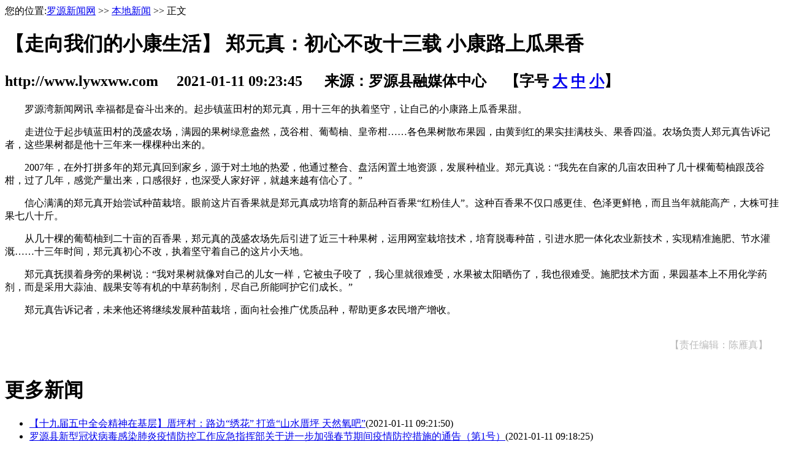

--- FILE ---
content_type: text/html
request_url: https://www.lywxww.com/html/2471/20210111/5ffba8a13198d.shtml
body_size: 8261
content:
<!DOCTYPE html>
<html lang="zh-cmn-Hans">
<head>
    <meta charset="utf-8">
    <meta http-equiv="Cache-Control" content="no-siteapp" />
    <meta http-equiv="X-UA-Compatible" content="IE=edge,chrome=1">
    <meta name="renderer" content="webkit">
    <meta name="viewport" content="width=device-width,initial-scale=1,minimum-scale=1,maximum-scale=1,user-scalable=yes">
    <meta name="msapplication-tap-highlight" content="no">
    <meta name="keywords" content="" />
    <meta name="description" content="罗源湾新闻网讯幸福都是奋斗出来的。起步镇蓝田村的郑元真，用十三年的执着坚守，让自己的小康路上瓜香果甜。走进位于起步镇蓝田村的茂盛农场，满园的果树绿意盎然，茂谷柑、葡萄柚、皇帝柑……各色果树散布果园，由" />
    <title>【走向我们的小康生活】 郑元真：初心不改十三载 小康路上瓜果香_正文_本地新闻_罗源新闻网</title>
    <link href="//img.fznews.com.cn/area/lyxww/static/css/content.css" rel="stylesheet" type="text/css" />
    <!--菜单切换特效-->
    <script type="text/javascript">
        var waitting = 1;
        var secondLeft = waitting;
        var timer;
        var sourceObj;
        var number;
        function getObject(objectId)//获取id的函数
        {
            if(document.getElementById && document.getElementById(objectId)) {
                // W3C DOM
                return document.getElementById(objectId);
            } else if (document.all && document.all(objectId)) {
                // MSIE 4 DOM
                return document.all(objectId);
            } else if (document.layers && document.layers[objectId]) {
                // NN 4 DOM.. note: this won’t find nested layers
                return document.layers[objectId];
            } else {
                return false;
            }
        }
        function SetTimer()//主导航时间延迟的函数
        {
            for(j=1; j <10; j++){
                if (j == number){
                    if(getObject("mm"+j)!=false){
                        getObject("mm"+ number).className = "menuhover";
                        getObject("mb"+ number).className = "";
                    }
                }
                else{
                    if(getObject("mm"+j)!=false){
                        getObject("mm"+ j).className = "";
                        getObject("mb"+ j).className = "hide";
                    }
                }
            }
        }
        function CheckTime()//设置时间延迟后
        {
            secondLeft--;
            if ( secondLeft == 0 )
            {
                clearInterval(timer);
                SetTimer();
            }
        }
        function showM(thisobj,Num)//主导航鼠标滑过函数,带时间延迟
        {
            number = Num;
            sourceObj = thisobj;
            secondLeft = 1;
            timer = setTimeout('CheckTime()',100);
        }
        function OnMouseLeft()//主导航鼠标移出函数,清除时间函数
        {
            clearInterval(timer);
        }
    </script>
    <script>
        <!--
        /*第一种形式 第二种形式 更换显示样式*/
        function setTab(name,cursel,n){
            for(i=1;i<=n;i++){
                var menu=document.getElementById(name+i);
                var con=document.getElementById("con_"+name+"_"+i);
                menu.className=i==cursel?"hover":"";
                con.style.display=i==cursel?"block":"none";
            }
        }
        //-->
    </script>
    <SCRIPT language=JavaScript type=text/javascript>
        //========================= 设置字体大中小 start =============
        function doZoom(size){
            var artibody = document.getElementById("artibody");
            if(!artibody){
                return;
            }
            var artibodyChild = artibody.childNodes;
            artibody.style.fontSize = size + "px";
            //再对artibody div内的直接html节点设置fontSize属性
            for(var i = 0; i < artibodyChild.length; i++){
                if(artibodyChild[i].nodeType == 1){
                    artibodyChild[i].style.fontSize = size + "px";
                }
            }
        }
        //========================= 设置字体大中小 end =============
        //========================= 打印正文部分 start =============
        //print js begin
        function LoadPrintJsCallBack()
        {
            if(typeof forSPrint == "object" && forSPrint.Print)
            {
                forSPrint.Print();
            }
        }
        function SinaPrintGetBrowser(){
            if (navigator.userAgent.indexOf("MSIE") != -1)
            {
                return 1;
            }
            else if (navigator.userAgent.indexOf("Firefox") != -1)
            {
                return 2;
            }
            else if (navigator.userAgent.indexOf("Navigator") != -1)
            {
                return 3;
            }
            else if (navigator.userAgent.indexOf("Opera") != -1 )
            {
                return 4;
            }else
            {
                return 5;
            }
        }
        function LoadPrintJs()
        {
            var myBrowser = SinaPrintGetBrowser();
            if(myBrowser == 1)
            {
                var js_url = "http://www.fznews.com.cn/javascript/print.js";
                var js = document.createElement("script");
                js.setAttribute("type","text/javascript");
                js.setAttribute("src",js_url);
                js.setAttribute("id","sinaPrintJsUrl");
                document.body.insertBefore(js, null);
                document.getElementById("sinaPrintJsUrl").onreadystatechange = LoadPrintJsCallBack;
            }
            else
            {
                var js_url = "http://www.fznews.com.cn/javascript/print.js";
                var js = document.createElement("script");
                js.setAttribute("type","text/javascript");
                js.setAttribute("src",js_url);
                js.setAttribute("id","sinaPrintJsUrl");
                js.setAttribute("onload","LoadPrintJsCallBack()");
                document.body.insertBefore(js,null);
            }
        }
        //print js end
        //========================= 打印正文部分 end =============
        function SwitchNewsTag(id,num,count)
        {
            ClearTagClass(id,count);
            document.getElementById("tagname_" + id + num).className = "tagf";
            document.getElementById(id + num).style.display = "";
        }
        function ClearTagClass(id,count)
        {
            for(i=1;i<=count;i++)
            {
                document.getElementById("tagname_" + id + i).className = "tagn";
                document.getElementById(id + i).style.display = "none";
            }
        }
    </SCRIPT>
<script type="text/javascript" src="//img.fznews.com.cn/plugin/jquery/jquery.min.js"></script>
</head>
<body>
<div class="header-pc">
    <SCRIPT src="//img.fznews.com.cn/area/lyxww/static/js/top.js" type="text/javascript" charset="gbk"></SCRIPT></div>
<SCRIPT src="//img.fznews.com.cn/area/lyxww/static/js/top-phone.js" type="text/javascript"></SCRIPT>

<div id="main">
    <div class="left">
        <div class="tit">您的位置:<a href="http://www.lywxww.com//list.shtml">罗源新闻网</a> >> <a href="http://www.lywxww.com/html/2471/list.shtml">本地新闻</a> >> 正文</div>
        <div class="content">
            
            <h1>【走向我们的小康生活】 郑元真：初心不改十三载 小康路上瓜果香</h1>
            
            <h2>http://www.lywxww.com 　2021-01-11 09:23:45 　 来源：罗源县融媒体中心 　【字号 <a href="javascript:doZoom(16)">大</a> <a href="javascript:doZoom(14)">中</a> <a href="javascript:doZoom(12)">小</a>】</h2>
            <div id="artibody">
                <p>　　罗源湾新闻网讯 幸福都是奋斗出来的。起步镇蓝田村的郑元真，用十三年的执着坚守，让自己的小康路上瓜香果甜。</p><p>　　走进位于起步镇蓝田村的茂盛农场，满园的果树绿意盎然，茂谷柑、葡萄柚、皇帝柑……各色果树散布果园，由黄到红的果实挂满枝头、果香四溢。农场负责人郑元真告诉记者，这些果树都是他十三年来一棵棵种出来的。</p><p>　　2007年，在外打拼多年的郑元真回到家乡，源于对土地的热爱，他通过整合、盘活闲置土地资源，发展种植业。郑元真说：“我先在自家的几亩农田种了几十棵葡萄柚跟茂谷柑，过了几年，感觉产量出来，口感很好，也深受人家好评，就越来越有信心了。”</p><p>　　信心满满的郑元真开始尝试种苗栽培。眼前这片百香果就是郑元真成功培育的新品种百香果“红粉佳人”。这种百香果不仅口感更佳、色泽更鲜艳，而且当年就能高产，大株可挂果七八十斤。</p><p>　　从几十棵的葡萄柚到二十亩的百香果，郑元真的茂盛农场先后引进了近三十种果树，运用网室栽培技术，培育脱毒种苗，引进水肥一体化农业新技术，实现精准施肥、节水灌溉……十三年时间，郑元真初心不改，执着坚守着自己的这片小天地。</p><p>　　郑元真抚摸着身旁的果树说：“我对果树就像对自己的儿女一样，它被虫子咬了 ，我心里就很难受，水果被太阳晒伤了，我也很难受。施肥技术方面，果园基本上不用化学药剂，而是采用大蒜油、靓果安等有机的中草药制剂，尽自己所能呵护它们成长。”</p><p>　　郑元真告诉记者，未来他还将继续发展种苗栽培，面向社会推广优质品种，帮助更多农民增产增收。</p>
            </div>
            <div style="text-align: right;padding: 20px;color: #bbb;">【责任编辑：陈雁真】</div>
        </div>
        <div class="morenews">
            <h1>更多新闻</h1>
            <ul>
                <li><a href="http://www.lywxww.com/html/2471/20210111/5ffba82ee9738.shtml" target="_blank">【十九届五中全会精神在基层】厝坪村：路边“绣花”  打造“山水厝坪 天然氧吧”</a><span class="time">(2021-01-11 09:21:50)</span></li>
<li><a href="https://mp.weixin.qq.com/s/gvt2HINwQDJHDcdrMjpQLg" target="_blank">罗源县新型冠状病毒感染肺炎疫情防控工作应急指挥部关于进一步加强春节期间疫情防控措施的通告（第1号）</a><span class="time">(2021-01-11 09:18:25)</span></li>
<li><a href="https://mp.weixin.qq.com/s/xNQPhlOyXRrFnzd5UQi8pQ" target="_blank">点赞！罗源县这户家庭光荣上榜“全国最美家庭”！</a><span class="time">(2021-01-11 09:17:39)</span></li>
<li><a href="https://mp.weixin.qq.com/s/DYB2Iy8j-ZHcCvas7m-cFg" target="_blank">罗源2021年的第一场雪，你追了吗？还有续集吗？</a><span class="time">(2021-01-11 09:16:13)</span></li>
<li><a href="https://mp.weixin.qq.com/s/Tjn0bQsAWpnAauu8CAW4GQ" target="_blank">【代表委员履职风采】郑长鸣：让荷虾共养领跑农旅两旺</a><span class="time">(2021-01-11 09:14:36)</span></li>
<li><a href="https://mp.weixin.qq.com/s/uwKLuKNdc6FfzGQdpdZfuw" target="_blank">【代表委员履职风采】县人大代表甘伙荣：急群众所急，想群众所想</a><span class="time">(2021-01-11 09:13:58)</span></li>

            </ul>
        </div>
    </div>
    <div class="right">
        <div class="tit_sp"><a href="/more/2480.shtml" target="_blank">视频新闻</a></div>
        <div class="boxc">

            <ul>
                
                                            <li class="pic">
                            <a href="https://www.lywxww.com/html/2480/20260123/6972d3e4d7214.shtml" target="_blank">
                                <img src="https://www.lywxww.com/cms/cfcd20/20260123/17691330256268.png" width="115" height="70"  />
                            </a>
                            <span><a href="https://www.lywxww.com/html/2480/20260123/6972d3e4d7214.shtml" target="_blank">罗源湾新闻2026.01.22</a></span>
                        </li>
                                            <li class="pic">
                            <a href="https://www.lywxww.com/html/2480/20260122/697179629e0ed.shtml" target="_blank">
                                <img src="https://www.lywxww.com/cms/cfcd20/20260122/17690443194443.png" width="115" height="70"  />
                            </a>
                            <span><a href="https://www.lywxww.com/html/2480/20260122/697179629e0ed.shtml" target="_blank">罗源湾新闻2026.01.21</a></span>
                        </li>
                    


                                            <li><a href="https://www.lywxww.com/html/2480/20260121/6970308556fac.shtml" target="_blank">罗源湾新闻2026.01.20</a></li>

                                            <li><a href="https://www.lywxww.com/html/2480/20260120/696edc41195ab.shtml" target="_blank">罗源湾新闻2026.01.19</a></li>

                                            <li><a href="https://www.lywxww.com/html/2480/20260119/696d853d045ca.shtml" target="_blank">罗源湾新闻2026.01.16</a></li>

                                            <li><a href="https://www.lywxww.com/html/2480/20260116/6969976e2ddc9.shtml" target="_blank">罗源湾新闻2026.01.15</a></li>

                    
                
            </ul>
            <div class="clear"></div>
        </div>
        <div class="boxa">
            <div class="tit">
                <ul>
                    <li id="three1" onmouseover="setTab('three',1,2)"  class="hover"><a href="/more/2471.shtml">本地新闻</a></li>
                    <li id="three2" onmouseover="setTab('three',2,2)" ><a href="/more/2516.shtml">福建新闻</a></li>
                </ul>
                <div class="clear"></div>
            </div>
            <div id="con_three_1" class="hover">
                <ul>
                    
                                                    <div class="h1p">
                                <h1>
                                    <a href="https://mp.weixin.qq.com/s/RgDGE4-TrFEsO1a9rgcbdQ" target="_blank" title="教室搬进千年古巷？这场“行走的思政课”，藏着罗源221位进士的秘密">
                                        教室搬进千年古巷？这场“行走的思政课”，藏着罗源221位进士的秘密                                    </a>
                                </h1>
                                <p>[
                                    <a href="https://mp.weixin.qq.com/s/RgDGE4-TrFEsO1a9rgcbdQ" target="_blank" title="教室搬进千年古巷？这场“行走的思政课”，藏着罗源221位进士的秘密">
                                        详细
                                    </a>]
                                </p>
                            </div>
                                                    <div class="h1p">
                                <h1>
                                    <a href="https://mp.weixin.qq.com/s/M96vPhzzmBkGXxsJ7oCCVw" target="_blank" title="福州首批优秀校长、园长、书记名单公布！罗源2人上榜！">
                                        福州首批优秀校长、园长、书记名单公布！罗源2人上榜！                                    </a>
                                </h1>
                                <p>[
                                    <a href="https://mp.weixin.qq.com/s/M96vPhzzmBkGXxsJ7oCCVw" target="_blank" title="福州首批优秀校长、园长、书记名单公布！罗源2人上榜！">
                                        详细
                                    </a>]
                                </p>
                            </div>
                        


                                                    <li><a href="https://mp.weixin.qq.com/s/2z6t6_lcdYS1H88nM3BDRg" target="_blank">律动音符点亮罗源古街新活力！</a></li>

                                                    <li><a href="https://mp.weixin.qq.com/s/UvCYRpIYprDfWN3NEid5Mw" target="_blank">老城区的“幸福升级”！凤蝶广场改造绘就民生答卷</a></li>

                                                    <li><a href="https://mp.weixin.qq.com/s/LQfA7B__MXOze1659dFwtg" target="_blank">罗源滴滴站点巴士：“互联网+客运”赋能出行新变革</a></li>

                                                    <li><a href="https://mp.weixin.qq.com/s/dqEFYqxiNMKEWQAMj9-uFQ" target="_blank">优秀！罗源县20名学生在福州市现场作文比赛中获奖</a></li>

                                                    <li><a href="https://www.lywxww.com/html/2471/20260122/69717dc99b3b5.shtml" target="_blank">鉴江镇：筑牢渔排“防火墙” 守护海上平安线</a></li>

                                                    <li><a href="https://www.lywxww.com/html/2471/20260122/69717a5b9d9f1.shtml" target="_blank">冬日 “甜蜜” 上线！白塔乡百丈村美人柑迎丰收</a></li>

                                                    <li><a href="https://www.lywxww.com/html/2471/20260122/69717a0f43dd8.shtml" target="_blank">【学习贯彻党的二十届四中全会精神】老城区的“幸福升级” 凤蝶广场改造绘就民生答卷</a></li>

                                                    <li><a href="https://mp.weixin.qq.com/s/xByyqffrYRQcExIh7wd7uw" target="_blank">寒假“心”节奏 助力备考不慌乱</a></li>

                                                    <li><a href="https://www.lywxww.com/html/2471/20260121/69702c828aa04.shtml" target="_blank">烟花爆竹要“响”更要“安”</a></li>

                        
                    
                </ul>
            </div>
            <div id="con_three_2" style="display:none;">
                <ul>
                    

                                                    <li><a href="https://mp.weixin.qq.com/s?__biz=MjM5NTQzMDMwMg==&mid=2650188055&idx=1&sn=93900799accb7efb799e4233ae825802&chksm=befaa3e6898d2af088d5bb09630b4ddec23a4834f9a814e06412033460accfd5080cfb388ddc&mpshare=1&scene=1&srcid=&pass_ticket=NuedFFvDwTAftdFmfnUwGUN" target="_blank">五大关键词看懂福州宣传思想文化工作“成绩单”</a></li>

                                                    <li><a href="http://www.lywxww.com/html/2516/2019-02-21/08325675955.shtml" target="_blank">闽物流业景气指数上月仍保持在高位</a></li>

                                                    <li><a href="http://www.lywxww.com/html/2516/2019-02-21/08323275954.shtml" target="_blank">福州近期阴雨唰唰唰空气湿哒哒　市民要注意防潮</a></li>

                                                    <li><a href="http://www.lywxww.com/html/2516/2019-02-21/08314375953.shtml" target="_blank">福建省发布高中阶段教育质量提升计划</a></li>

                                                    <li><a href="http://www.lywxww.com/html/2516/2019-02-21/08311275952.shtml" target="_blank">2019世界福州十邑春晚节目网络评选结果揭晓</a></li>

                                                    <li><a href="http://www.lywxww.com/html/2516/2019-02-21/08304575951.shtml" target="_blank"> 镇海楼18日起二楼三楼闭馆提升 一楼照常免费开放</a></li>

                                                    <li><a href="http://www.lywxww.com/html/2516/2019-02-21/08302175950.shtml" target="_blank">246名宁夏固原建档立卡贫困户劳动力将来榕就业</a></li>

                                                    <li><a href="http://www.lywxww.com/html/2516/2019-02-20/08435275941.shtml" target="_blank">数万人快闪　唱响《我和我的祖国》</a></li>

                        
                    
                </ul>
            </div>
        </div>
        <div class="nav_01">            <object classid="clsid:D27CDB6E-AE6D-11cf-96B8-444553540000" codebase="//download.macromedia.com/pub/shockwave/cabs/flash/swflash.cab#version=9,0,28,0" height="68" width="313">
                <param name="movie" value="/uploaded/2014/03/17/6f4956f82981945b49e27d1d7b03468e.swf">
                <param name="quality" value="high">
                <embed src="//img.fznews.com.cn/area/lyxww/uploaded/2014/03/17/6f4956f82981945b49e27d1d7b03468e.swf" quality="high" pluginspage="//www.adobe.com/shockwave/download/download.cgi?P1_Prod_Version=ShockwaveFlash" type="application/x-shockwave-flash" height="68" width="313">
            </object> </div>
        <div class="title">魅力罗源</div>
        <div class="boxb">
            <div class="boxb01">
                <b><a href="/more/2530.shtml" target="_blank">畲族风情</a></b>
                <ul>
                    

                        
                            <li class="pic">
                                <a href="http://www.lywxww.com/html/2948/2019-02-11/09341275837.shtml" target="_blank">
                                    <img src="/uploaded/2019/02/11/7079e6de6fd78aa2372f43ea5cdfbe81.jpg" width="115" height="70"  />
                                </a>
                                <span><a href="http://www.lywxww.com/html/2948/2019-02-11/09341275837.shtml" target="_blank">罗源水口洋村：幸福畲歌唱起来</a></span>
                            </li>

                        
                            <li class="pic">
                                <a href="https://mp.weixin.qq.com/s?__biz=MzI3NTAxNTU1NA==&mid=2651254352&idx=1&sn=bb94381385b801447deb8a353c2c025d&chksm=f0f97cbdc78ef5ab09e5a2c49ad59e3f785d552be823bd7fe2153725479debe7858de53b089b&mpshare=1&scene=23&srcid=1008vH2QyZeSXXAHeVFbxpO8#rd" target="_blank">
                                    <img src="/uploaded/2018/10/08/e2d26f690e17bb979e37ec5e6c5df808.jpg_2514_s.jpg" width="115" height="70"  />
                                </a>
                                <span><a href="https://mp.weixin.qq.com/s?__biz=MzI3NTAxNTU1NA==&mid=2651254352&idx=1&sn=bb94381385b801447deb8a353c2c025d&chksm=f0f97cbdc78ef5ab09e5a2c49ad59e3f785d552be823bd7fe2153725479debe7858de53b089b&mpshare=1&scene=23&srcid=1008vH2QyZeSXXAHeVFbxpO8#rd" target="_blank">【罗川非遗故事】畲家最美“凤凰装”</a></span>
                            </li>

                        
                        
                            <li><a href="http://www.lywxww.com/html/2948/2019-02-15/08531475888.shtml" target="_blank">畲女打糍粑</a></li>

                        
                            <li><a href="http://img.fjdaily.com/data/fjrbwap/2019/01/26/cms_3059566141326336.html?from=timeline" target="_blank">罗源：乡村美食争“香”斗艳</a></li>

                        
                    
                </ul>
                <div class="clear"></div>
            </div>
            <div class="boxb02">
                <b><a href="/more/2524.shtml" target="_blank">乡镇风采</a></b>
                <ul>
                    

                        
                            <li><a href="https://mp.weixin.qq.com/s/0h5OahgUSbFm9mRx8708Xg" target="_blank">畲风扑面美食香——罗源县举行第十二届“畲族•风”民俗文化节暨首届“乡村美食大赛”</a></li>

                        
                            <li><a href="http://www.lywxww.com/html/2471/2019-02-12/09211275858.shtml" target="_blank">白塔乡梅洋村：美丽乡村风景美 百姓宜居乐融融</a></li>

                        
                            <li><a href="http://www.lywxww.com/html/2959/2019-02-07/22430375819.shtml" target="_blank">罗源有个“全自动销售”橘园　背后藏着满满爱心</a></li>

                        
                            <li><a href="http://www.lywxww.com/html/2948/2019-01-16/08152775476.shtml" target="_blank">罗源成立全省首个巡回调解室 将纠纷化解在家门口</a></li>

                        
                    
                </ul>
                <div class="clear"></div>
            </div>
            <div class="boxb03">
                <b><a href="/more/2902.shtml" target="_blank">活动图片</a></b>
                <ul>
                    

                        
                            <li class="pic"><a href="https://mp.weixin.qq.com/s/0h5OahgUSbFm9mRx8708Xg" target="_blank">
                                    <img src="/uploaded/2019/02/15/261748ec6ff04e7644dc82919336b712.jpg_2514_s.jpg" width="115" height="70"  />
                                </a>
                                <span><a href="https://mp.weixin.qq.com/s/0h5OahgUSbFm9mRx8708Xg" target="_blank">畲风扑面美食香——罗源县举行第十二届“畲族•风”民俗文化节暨首届“乡村美食大赛”</a></span>
                            </li>

                        
                            <li class="pic"><a href="https://mp.weixin.qq.com/s/jPwFTlTRU2IO0pRjtDNbkg" target="_blank">
                                    <img src="/uploaded/2019/02/13/3cea924d931e6e76fc581ccb1407fdd4.jpg_2514_s.jpg" width="115" height="70"  />
                                </a>
                                <span><a href="https://mp.weixin.qq.com/s/jPwFTlTRU2IO0pRjtDNbkg" target="_blank">罗源故事 倾情巨献——本土微电影《背影》温暖贺岁</a></span>
                            </li>

                        
                    
                </ul>
                <div class="clear"></div>
            </div>

        </div>
    </div>
</div>
<SCRIPT src="//img.fznews.com.cn/area/lyxww/static/js/foot.js" type="text/javascript" charset="gbk"></SCRIPT>
<div style="display:none"><script src="http://s94.cnzz.com/stat.php?id=4088627&web_id=4088627" language="JavaScript"></script></div>
<script type="text/javascript" src="http://www.lywxww.com/index.php?r=news/view&nid=86269"></script>
</body>
</html>